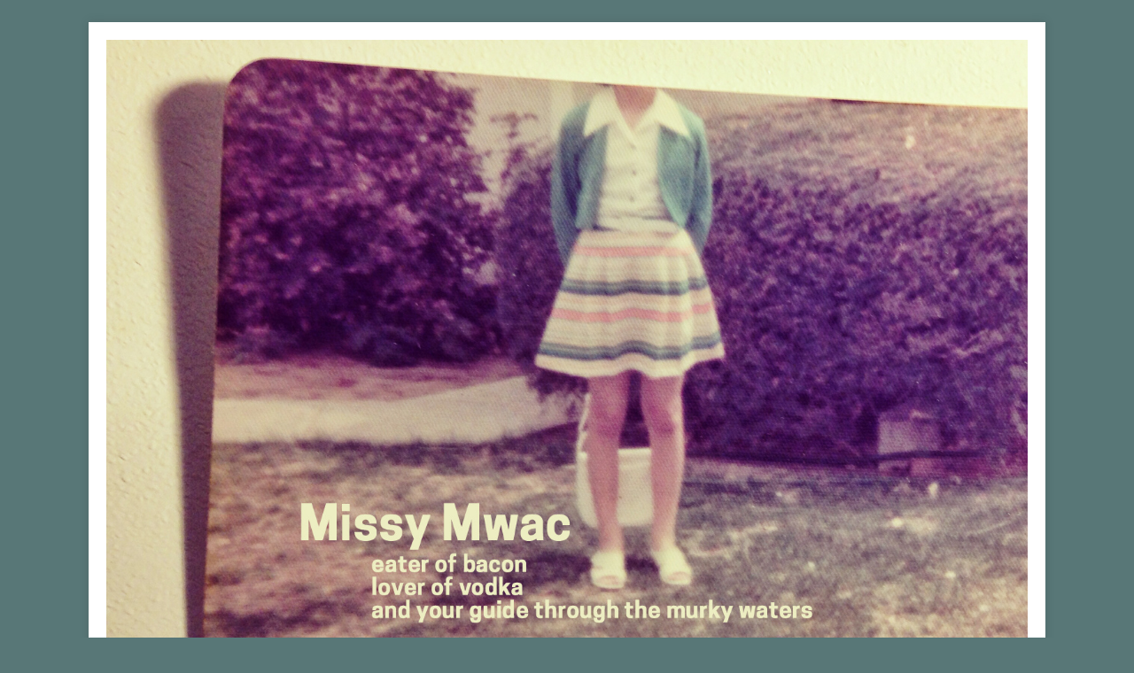

--- FILE ---
content_type: text/html; charset=UTF-8
request_url: https://missymwac.com/tag/life-lessons/
body_size: 9941
content:
<!DOCTYPE html>
<html class="no-js mh-one-sb" lang="en-US">
<head>
<meta charset="UTF-8">
<meta name="viewport" content="width=device-width, initial-scale=1.0">
<link rel="profile" href="http://gmpg.org/xfn/11" />
<link rel="pingback" href="https://missymwac.com/xmlrpc.php" />
<meta name='robots' content='index, follow, max-image-preview:large, max-snippet:-1, max-video-preview:-1' />

	<!-- This site is optimized with the Yoast SEO plugin v20.12 - https://yoast.com/wordpress/plugins/seo/ -->
	<title>life lessons Archives - Missy Mwac</title>
	<link rel="canonical" href="https://missymwac.com/tag/life-lessons/" />
	<meta property="og:locale" content="en_US" />
	<meta property="og:type" content="article" />
	<meta property="og:title" content="life lessons Archives - Missy Mwac" />
	<meta property="og:url" content="https://missymwac.com/tag/life-lessons/" />
	<meta property="og:site_name" content="Missy Mwac" />
	<meta name="twitter:card" content="summary_large_image" />
	<meta name="twitter:site" content="@MissyMWAC" />
	<script type="application/ld+json" class="yoast-schema-graph">{"@context":"https://schema.org","@graph":[{"@type":"CollectionPage","@id":"https://missymwac.com/tag/life-lessons/","url":"https://missymwac.com/tag/life-lessons/","name":"life lessons Archives - Missy Mwac","isPartOf":{"@id":"https://missymwac.com/#website"},"primaryImageOfPage":{"@id":"https://missymwac.com/tag/life-lessons/#primaryimage"},"image":{"@id":"https://missymwac.com/tag/life-lessons/#primaryimage"},"thumbnailUrl":"https://missymwac.com/wp-content/uploads/2019/02/IMG_0212.png","breadcrumb":{"@id":"https://missymwac.com/tag/life-lessons/#breadcrumb"},"inLanguage":"en-US"},{"@type":"ImageObject","inLanguage":"en-US","@id":"https://missymwac.com/tag/life-lessons/#primaryimage","url":"https://missymwac.com/wp-content/uploads/2019/02/IMG_0212.png","contentUrl":"https://missymwac.com/wp-content/uploads/2019/02/IMG_0212.png","width":2048,"height":2046,"caption":"Quote that reads: You will fail."},{"@type":"BreadcrumbList","@id":"https://missymwac.com/tag/life-lessons/#breadcrumb","itemListElement":[{"@type":"ListItem","position":1,"name":"Home","item":"https://missymwac.com/"},{"@type":"ListItem","position":2,"name":"life lessons"}]},{"@type":"WebSite","@id":"https://missymwac.com/#website","url":"https://missymwac.com/","name":"Missy Mwac","description":"Eater of bacon, Lover of vodka, and your Guide Through the Murky waters","potentialAction":[{"@type":"SearchAction","target":{"@type":"EntryPoint","urlTemplate":"https://missymwac.com/?s={search_term_string}"},"query-input":"required name=search_term_string"}],"inLanguage":"en-US"}]}</script>
	<!-- / Yoast SEO plugin. -->


<link rel='dns-prefetch' href='//maxcdn.bootstrapcdn.com' />
<link rel='dns-prefetch' href='//fonts.googleapis.com' />
<link rel="alternate" type="application/rss+xml" title="Missy Mwac &raquo; Feed" href="https://missymwac.com/feed/" />
<link rel="alternate" type="application/rss+xml" title="Missy Mwac &raquo; Comments Feed" href="https://missymwac.com/comments/feed/" />
<link rel="alternate" type="application/rss+xml" title="Missy Mwac &raquo; life lessons Tag Feed" href="https://missymwac.com/tag/life-lessons/feed/" />
<script type="text/javascript">
window._wpemojiSettings = {"baseUrl":"https:\/\/s.w.org\/images\/core\/emoji\/14.0.0\/72x72\/","ext":".png","svgUrl":"https:\/\/s.w.org\/images\/core\/emoji\/14.0.0\/svg\/","svgExt":".svg","source":{"concatemoji":"https:\/\/missymwac.com\/wp-includes\/js\/wp-emoji-release.min.js?ver=6.2.8"}};
/*! This file is auto-generated */
!function(e,a,t){var n,r,o,i=a.createElement("canvas"),p=i.getContext&&i.getContext("2d");function s(e,t){p.clearRect(0,0,i.width,i.height),p.fillText(e,0,0);e=i.toDataURL();return p.clearRect(0,0,i.width,i.height),p.fillText(t,0,0),e===i.toDataURL()}function c(e){var t=a.createElement("script");t.src=e,t.defer=t.type="text/javascript",a.getElementsByTagName("head")[0].appendChild(t)}for(o=Array("flag","emoji"),t.supports={everything:!0,everythingExceptFlag:!0},r=0;r<o.length;r++)t.supports[o[r]]=function(e){if(p&&p.fillText)switch(p.textBaseline="top",p.font="600 32px Arial",e){case"flag":return s("\ud83c\udff3\ufe0f\u200d\u26a7\ufe0f","\ud83c\udff3\ufe0f\u200b\u26a7\ufe0f")?!1:!s("\ud83c\uddfa\ud83c\uddf3","\ud83c\uddfa\u200b\ud83c\uddf3")&&!s("\ud83c\udff4\udb40\udc67\udb40\udc62\udb40\udc65\udb40\udc6e\udb40\udc67\udb40\udc7f","\ud83c\udff4\u200b\udb40\udc67\u200b\udb40\udc62\u200b\udb40\udc65\u200b\udb40\udc6e\u200b\udb40\udc67\u200b\udb40\udc7f");case"emoji":return!s("\ud83e\udef1\ud83c\udffb\u200d\ud83e\udef2\ud83c\udfff","\ud83e\udef1\ud83c\udffb\u200b\ud83e\udef2\ud83c\udfff")}return!1}(o[r]),t.supports.everything=t.supports.everything&&t.supports[o[r]],"flag"!==o[r]&&(t.supports.everythingExceptFlag=t.supports.everythingExceptFlag&&t.supports[o[r]]);t.supports.everythingExceptFlag=t.supports.everythingExceptFlag&&!t.supports.flag,t.DOMReady=!1,t.readyCallback=function(){t.DOMReady=!0},t.supports.everything||(n=function(){t.readyCallback()},a.addEventListener?(a.addEventListener("DOMContentLoaded",n,!1),e.addEventListener("load",n,!1)):(e.attachEvent("onload",n),a.attachEvent("onreadystatechange",function(){"complete"===a.readyState&&t.readyCallback()})),(e=t.source||{}).concatemoji?c(e.concatemoji):e.wpemoji&&e.twemoji&&(c(e.twemoji),c(e.wpemoji)))}(window,document,window._wpemojiSettings);
</script>
<style type="text/css">
img.wp-smiley,
img.emoji {
	display: inline !important;
	border: none !important;
	box-shadow: none !important;
	height: 1em !important;
	width: 1em !important;
	margin: 0 0.07em !important;
	vertical-align: -0.1em !important;
	background: none !important;
	padding: 0 !important;
}
</style>
	<link rel="alternate stylesheet" title="Dark" type="text/css" media="screen,projection" href="https://missymwac.com/wp-content/plugins/easy-media-gallery-pro/css/styles/mediabox/Dark.css" />
<link rel="alternate stylesheet" title="Light" type="text/css" media="screen,projection" href="https://missymwac.com/wp-content/plugins/easy-media-gallery-pro/css/styles/mediabox/Light.css" />
<link rel="alternate stylesheet" title="Transparent" type="text/css" media="screen,projection" href="https://missymwac.com/wp-content/plugins/easy-media-gallery-pro/css/styles/mediabox/Transparent.css" />
<link rel='stylesheet' id='sbi_styles-css' href='https://missymwac.com/wp-content/plugins/instagram-feed/css/sbi-styles.min.css?ver=6.1.6' type='text/css' media='all' />
<link rel='stylesheet' id='wp-block-library-css' href='https://missymwac.com/wp-includes/css/dist/block-library/style.min.css?ver=6.2.8' type='text/css' media='all' />
<link rel='stylesheet' id='classic-theme-styles-css' href='https://missymwac.com/wp-includes/css/classic-themes.min.css?ver=6.2.8' type='text/css' media='all' />
<style id='global-styles-inline-css' type='text/css'>
body{--wp--preset--color--black: #000000;--wp--preset--color--cyan-bluish-gray: #abb8c3;--wp--preset--color--white: #ffffff;--wp--preset--color--pale-pink: #f78da7;--wp--preset--color--vivid-red: #cf2e2e;--wp--preset--color--luminous-vivid-orange: #ff6900;--wp--preset--color--luminous-vivid-amber: #fcb900;--wp--preset--color--light-green-cyan: #7bdcb5;--wp--preset--color--vivid-green-cyan: #00d084;--wp--preset--color--pale-cyan-blue: #8ed1fc;--wp--preset--color--vivid-cyan-blue: #0693e3;--wp--preset--color--vivid-purple: #9b51e0;--wp--preset--gradient--vivid-cyan-blue-to-vivid-purple: linear-gradient(135deg,rgba(6,147,227,1) 0%,rgb(155,81,224) 100%);--wp--preset--gradient--light-green-cyan-to-vivid-green-cyan: linear-gradient(135deg,rgb(122,220,180) 0%,rgb(0,208,130) 100%);--wp--preset--gradient--luminous-vivid-amber-to-luminous-vivid-orange: linear-gradient(135deg,rgba(252,185,0,1) 0%,rgba(255,105,0,1) 100%);--wp--preset--gradient--luminous-vivid-orange-to-vivid-red: linear-gradient(135deg,rgba(255,105,0,1) 0%,rgb(207,46,46) 100%);--wp--preset--gradient--very-light-gray-to-cyan-bluish-gray: linear-gradient(135deg,rgb(238,238,238) 0%,rgb(169,184,195) 100%);--wp--preset--gradient--cool-to-warm-spectrum: linear-gradient(135deg,rgb(74,234,220) 0%,rgb(151,120,209) 20%,rgb(207,42,186) 40%,rgb(238,44,130) 60%,rgb(251,105,98) 80%,rgb(254,248,76) 100%);--wp--preset--gradient--blush-light-purple: linear-gradient(135deg,rgb(255,206,236) 0%,rgb(152,150,240) 100%);--wp--preset--gradient--blush-bordeaux: linear-gradient(135deg,rgb(254,205,165) 0%,rgb(254,45,45) 50%,rgb(107,0,62) 100%);--wp--preset--gradient--luminous-dusk: linear-gradient(135deg,rgb(255,203,112) 0%,rgb(199,81,192) 50%,rgb(65,88,208) 100%);--wp--preset--gradient--pale-ocean: linear-gradient(135deg,rgb(255,245,203) 0%,rgb(182,227,212) 50%,rgb(51,167,181) 100%);--wp--preset--gradient--electric-grass: linear-gradient(135deg,rgb(202,248,128) 0%,rgb(113,206,126) 100%);--wp--preset--gradient--midnight: linear-gradient(135deg,rgb(2,3,129) 0%,rgb(40,116,252) 100%);--wp--preset--duotone--dark-grayscale: url('#wp-duotone-dark-grayscale');--wp--preset--duotone--grayscale: url('#wp-duotone-grayscale');--wp--preset--duotone--purple-yellow: url('#wp-duotone-purple-yellow');--wp--preset--duotone--blue-red: url('#wp-duotone-blue-red');--wp--preset--duotone--midnight: url('#wp-duotone-midnight');--wp--preset--duotone--magenta-yellow: url('#wp-duotone-magenta-yellow');--wp--preset--duotone--purple-green: url('#wp-duotone-purple-green');--wp--preset--duotone--blue-orange: url('#wp-duotone-blue-orange');--wp--preset--font-size--small: 13px;--wp--preset--font-size--medium: 20px;--wp--preset--font-size--large: 36px;--wp--preset--font-size--x-large: 42px;--wp--preset--spacing--20: 0.44rem;--wp--preset--spacing--30: 0.67rem;--wp--preset--spacing--40: 1rem;--wp--preset--spacing--50: 1.5rem;--wp--preset--spacing--60: 2.25rem;--wp--preset--spacing--70: 3.38rem;--wp--preset--spacing--80: 5.06rem;--wp--preset--shadow--natural: 6px 6px 9px rgba(0, 0, 0, 0.2);--wp--preset--shadow--deep: 12px 12px 50px rgba(0, 0, 0, 0.4);--wp--preset--shadow--sharp: 6px 6px 0px rgba(0, 0, 0, 0.2);--wp--preset--shadow--outlined: 6px 6px 0px -3px rgba(255, 255, 255, 1), 6px 6px rgba(0, 0, 0, 1);--wp--preset--shadow--crisp: 6px 6px 0px rgba(0, 0, 0, 1);}:where(.is-layout-flex){gap: 0.5em;}body .is-layout-flow > .alignleft{float: left;margin-inline-start: 0;margin-inline-end: 2em;}body .is-layout-flow > .alignright{float: right;margin-inline-start: 2em;margin-inline-end: 0;}body .is-layout-flow > .aligncenter{margin-left: auto !important;margin-right: auto !important;}body .is-layout-constrained > .alignleft{float: left;margin-inline-start: 0;margin-inline-end: 2em;}body .is-layout-constrained > .alignright{float: right;margin-inline-start: 2em;margin-inline-end: 0;}body .is-layout-constrained > .aligncenter{margin-left: auto !important;margin-right: auto !important;}body .is-layout-constrained > :where(:not(.alignleft):not(.alignright):not(.alignfull)){max-width: var(--wp--style--global--content-size);margin-left: auto !important;margin-right: auto !important;}body .is-layout-constrained > .alignwide{max-width: var(--wp--style--global--wide-size);}body .is-layout-flex{display: flex;}body .is-layout-flex{flex-wrap: wrap;align-items: center;}body .is-layout-flex > *{margin: 0;}:where(.wp-block-columns.is-layout-flex){gap: 2em;}.has-black-color{color: var(--wp--preset--color--black) !important;}.has-cyan-bluish-gray-color{color: var(--wp--preset--color--cyan-bluish-gray) !important;}.has-white-color{color: var(--wp--preset--color--white) !important;}.has-pale-pink-color{color: var(--wp--preset--color--pale-pink) !important;}.has-vivid-red-color{color: var(--wp--preset--color--vivid-red) !important;}.has-luminous-vivid-orange-color{color: var(--wp--preset--color--luminous-vivid-orange) !important;}.has-luminous-vivid-amber-color{color: var(--wp--preset--color--luminous-vivid-amber) !important;}.has-light-green-cyan-color{color: var(--wp--preset--color--light-green-cyan) !important;}.has-vivid-green-cyan-color{color: var(--wp--preset--color--vivid-green-cyan) !important;}.has-pale-cyan-blue-color{color: var(--wp--preset--color--pale-cyan-blue) !important;}.has-vivid-cyan-blue-color{color: var(--wp--preset--color--vivid-cyan-blue) !important;}.has-vivid-purple-color{color: var(--wp--preset--color--vivid-purple) !important;}.has-black-background-color{background-color: var(--wp--preset--color--black) !important;}.has-cyan-bluish-gray-background-color{background-color: var(--wp--preset--color--cyan-bluish-gray) !important;}.has-white-background-color{background-color: var(--wp--preset--color--white) !important;}.has-pale-pink-background-color{background-color: var(--wp--preset--color--pale-pink) !important;}.has-vivid-red-background-color{background-color: var(--wp--preset--color--vivid-red) !important;}.has-luminous-vivid-orange-background-color{background-color: var(--wp--preset--color--luminous-vivid-orange) !important;}.has-luminous-vivid-amber-background-color{background-color: var(--wp--preset--color--luminous-vivid-amber) !important;}.has-light-green-cyan-background-color{background-color: var(--wp--preset--color--light-green-cyan) !important;}.has-vivid-green-cyan-background-color{background-color: var(--wp--preset--color--vivid-green-cyan) !important;}.has-pale-cyan-blue-background-color{background-color: var(--wp--preset--color--pale-cyan-blue) !important;}.has-vivid-cyan-blue-background-color{background-color: var(--wp--preset--color--vivid-cyan-blue) !important;}.has-vivid-purple-background-color{background-color: var(--wp--preset--color--vivid-purple) !important;}.has-black-border-color{border-color: var(--wp--preset--color--black) !important;}.has-cyan-bluish-gray-border-color{border-color: var(--wp--preset--color--cyan-bluish-gray) !important;}.has-white-border-color{border-color: var(--wp--preset--color--white) !important;}.has-pale-pink-border-color{border-color: var(--wp--preset--color--pale-pink) !important;}.has-vivid-red-border-color{border-color: var(--wp--preset--color--vivid-red) !important;}.has-luminous-vivid-orange-border-color{border-color: var(--wp--preset--color--luminous-vivid-orange) !important;}.has-luminous-vivid-amber-border-color{border-color: var(--wp--preset--color--luminous-vivid-amber) !important;}.has-light-green-cyan-border-color{border-color: var(--wp--preset--color--light-green-cyan) !important;}.has-vivid-green-cyan-border-color{border-color: var(--wp--preset--color--vivid-green-cyan) !important;}.has-pale-cyan-blue-border-color{border-color: var(--wp--preset--color--pale-cyan-blue) !important;}.has-vivid-cyan-blue-border-color{border-color: var(--wp--preset--color--vivid-cyan-blue) !important;}.has-vivid-purple-border-color{border-color: var(--wp--preset--color--vivid-purple) !important;}.has-vivid-cyan-blue-to-vivid-purple-gradient-background{background: var(--wp--preset--gradient--vivid-cyan-blue-to-vivid-purple) !important;}.has-light-green-cyan-to-vivid-green-cyan-gradient-background{background: var(--wp--preset--gradient--light-green-cyan-to-vivid-green-cyan) !important;}.has-luminous-vivid-amber-to-luminous-vivid-orange-gradient-background{background: var(--wp--preset--gradient--luminous-vivid-amber-to-luminous-vivid-orange) !important;}.has-luminous-vivid-orange-to-vivid-red-gradient-background{background: var(--wp--preset--gradient--luminous-vivid-orange-to-vivid-red) !important;}.has-very-light-gray-to-cyan-bluish-gray-gradient-background{background: var(--wp--preset--gradient--very-light-gray-to-cyan-bluish-gray) !important;}.has-cool-to-warm-spectrum-gradient-background{background: var(--wp--preset--gradient--cool-to-warm-spectrum) !important;}.has-blush-light-purple-gradient-background{background: var(--wp--preset--gradient--blush-light-purple) !important;}.has-blush-bordeaux-gradient-background{background: var(--wp--preset--gradient--blush-bordeaux) !important;}.has-luminous-dusk-gradient-background{background: var(--wp--preset--gradient--luminous-dusk) !important;}.has-pale-ocean-gradient-background{background: var(--wp--preset--gradient--pale-ocean) !important;}.has-electric-grass-gradient-background{background: var(--wp--preset--gradient--electric-grass) !important;}.has-midnight-gradient-background{background: var(--wp--preset--gradient--midnight) !important;}.has-small-font-size{font-size: var(--wp--preset--font-size--small) !important;}.has-medium-font-size{font-size: var(--wp--preset--font-size--medium) !important;}.has-large-font-size{font-size: var(--wp--preset--font-size--large) !important;}.has-x-large-font-size{font-size: var(--wp--preset--font-size--x-large) !important;}
.wp-block-navigation a:where(:not(.wp-element-button)){color: inherit;}
:where(.wp-block-columns.is-layout-flex){gap: 2em;}
.wp-block-pullquote{font-size: 1.5em;line-height: 1.6;}
</style>
<link rel='stylesheet' id='ctf_styles-css' href='https://missymwac.com/wp-content/plugins/custom-twitter-feeds/css/ctf-styles.min.css?ver=2.1.2' type='text/css' media='all' />
<link rel='stylesheet' id='cff-css' href='https://missymwac.com/wp-content/plugins/custom-facebook-feed/assets/css/cff-style.min.css?ver=4.3.4' type='text/css' media='all' />
<link rel='stylesheet' id='sb-font-awesome-css' href='https://maxcdn.bootstrapcdn.com/font-awesome/4.7.0/css/font-awesome.min.css?ver=6.2.8' type='text/css' media='all' />
<link rel='stylesheet' id='mh-magazine-css' href='https://missymwac.com/wp-content/themes/mh-magazine/style.css?ver=3.2.1' type='text/css' media='all' />
<link rel='stylesheet' id='mh-font-awesome-css' href='https://missymwac.com/wp-content/themes/mh-magazine/includes/font-awesome.min.css' type='text/css' media='all' />
<link rel='stylesheet' id='mh-google-fonts-css' href='https://fonts.googleapis.com/css?family=Open+Sans:300,400,400italic,600,700' type='text/css' media='all' />
<link rel='stylesheet' id='easymedia_styles-css' href='https://missymwac.com/wp-content/plugins/easy-media-gallery-pro/css/frontend.css?ver=6.2.8' type='text/css' media='all' />
<link rel='stylesheet' id='easymedia_paganimate-css' href='https://missymwac.com/wp-content/plugins/easy-media-gallery-pro/includes/css/animate.css?ver=6.2.8' type='text/css' media='all' />
<link rel='stylesheet' id='easymedia_filter_style-css' href='https://missymwac.com/wp-content/plugins/easy-media-gallery-pro/css/styles/filter/default-filter.css?ver=6.2.8' type='text/css' media='all' />
<link rel='stylesheet' id='easymedia_mediaelementplayer_skin-css' href='https://missymwac.com/wp-content/plugins/easy-media-gallery-pro/includes/addons/mediaelement/mediaelementplayer-skin-yellow.css?ver=6.2.8' type='text/css' media='all' />
<script type='text/javascript' src='https://missymwac.com/wp-includes/js/jquery/jquery.min.js?ver=3.6.4' id='jquery-core-js'></script>
<script type='text/javascript' src='https://missymwac.com/wp-includes/js/jquery/jquery-migrate.min.js?ver=3.4.0' id='jquery-migrate-js'></script>
<script type='text/javascript' id='easymedia-frontend-js-extra'>
/* <![CDATA[ */
var EasyFront = {"nblaswf":"https:\/\/missymwac.com\/wp-content\/plugins\/easy-media-gallery-pro\/includes\/swf\/NonverBlaster.swf","audiovol":"100","audioautoplay":"true","audioloop":"true","vidautopa":"&autoplay=1","vidautopb":"?autoplay=1","vidautopc":"1","vidautopd":"true","drclick":"true","swcntr":"true","pageffect":"flipInX","ajaxconid":"#content","defstyle":"Light","isslide":"1","probrintv":"5","mediaswf":"https:\/\/missymwac.com\/wp-content\/plugins\/easy-media-gallery-pro\/includes\/addons\/mediaelement\/flashmediaelement.swf","ajaxpth":"https:\/\/missymwac.com\/wp-admin\/admin-ajax.php","ajaxnonce":"e40e4ca149","ovrlayop":"0.8","closepos":"0","lightboxstyle":"emglb","sospos":"0"};
/* ]]> */
</script>
<script type='text/javascript' src='https://missymwac.com/wp-content/plugins/easy-media-gallery-pro/includes/js/func/frontend.js?ver=1.6.0.7' id='easymedia-frontend-js'></script>
<script type='text/javascript' src='https://missymwac.com/wp-content/plugins/easy-media-gallery-pro/includes/js/imageloader/imagesloaded.pkgd.js?ver=6.2.8' id='easymedia-imageloader-js'></script>
<script type='text/javascript' src='https://missymwac.com/wp-content/themes/mh-magazine/js/scripts.js?ver=6.2.8' id='mh-scripts-js'></script>
<link rel="https://api.w.org/" href="https://missymwac.com/wp-json/" /><link rel="alternate" type="application/json" href="https://missymwac.com/wp-json/wp/v2/tags/254" /><link rel="EditURI" type="application/rsd+xml" title="RSD" href="https://missymwac.com/xmlrpc.php?rsd" />
<link rel="wlwmanifest" type="application/wlwmanifest+xml" href="https://missymwac.com/wp-includes/wlwmanifest.xml" />
<meta name="generator" content="WordPress 6.2.8" />
<meta name="generator" content="Seriously Simple Podcasting 2.22.0" />

<!-- Easy Media Gallery PRO START (version 1.6.0.7)-->

<style>
.view {margin-bottom:12px; margin-right:6px; margin-left:6px;}.da-thumbs article.da-animate p, p.da-animatenh, .emgtitle, .bx-caption span {color:#C7C7C7 !important;}span.link_post, span.zoom, span.zooma {background-color:#474747;}.da-thumbs article.da-animate {cursor: pointer;}#slider1_container, #slider2_container, .view,.view img,.da-thumbs,.da-thumbs article.da-animate {border-radius:3px;}.emgfotorama, .view, #slider1_container, #slider2_container {border: 5px solid rgba(229,231,232,1);}.emgfotorama, .bx-viewport, #slider1_container, #slider2_container, .view {-webkit-box-shadow: 1px 1px 3px #4A4A4A; -moz-box-shadow: 1px 1px 3px #4A4A4A; box-shadow: 1px 1px 3px #4A4A4A;}#mbOverlay, .emg_overlay, .fbx-modal, #cboxOverlay, #lightboxOverlay, .fancybox-overlay, .fancybox-overlay-fixed, #fancybox-overlay, .pp_overlay, #TB_overlay {background: url(https://missymwac.com/wp-content/plugins/easy-media-gallery-pro/css/images/patterns/pattern-01.png) !important; background-repeat: repeat;}#mbOverlay, .emg_overlay, .fbx-modal, #cboxOverlay, #lightboxOverlay, .fancybox-overlay, .fancybox-overlay-fixed, #fancybox-overlay, .pp_overlay, #TB_overlay {background-color:#F7F0D7 !important;}.fullwidth #expand {background:#2187e7 !important; box-shadow:0px 0px 6px 1px rgba(33,135,231,0.2);-moz-animation:fullexpand 5s ease-out;-webkit-animation:fullexpand 5s ease-out;}.bx-caption, .emgtitle, p.emgfittext { background: rgba(0,0,0,0.5) !important;}.lb-closeContainer{bottom: 10px;}#emgoptions .portfolio-tabs a:hover, #emgoptions a.selected {color: rgb(0,0,0) !important;}#emgoptions a.selected {border-top: 3px solid rgb(0,0,0) !important;}#filters { list-style-type: none !important;}.emgmask, .emgview, .da-thumbs article{position: absolute; background: rgba(0,0,0,0.4); background-repeat:repeat; width: 100%; height: 100%;}#mbPrevLink {background: url("https://missymwac.com/wp-content/plugins/easy-media-gallery-pro/css/images/prev.png") no-repeat scroll 0% 0% transparent !important;width: 40px !important;height: 80px !important;position: absolute !important;left: 15px !important;z-index:100000;opacity: 0.7;outline: none !important;margin-top:-100px !important;}#mbNextLink {background: url("https://missymwac.com/wp-content/plugins/easy-media-gallery-pro/css/images/next.png") no-repeat scroll 0% 0% transparent !important;width: 40px !important;height: 80px !important;position: absolute !important;right: 15px !important;z-index:100000;opacity: 0.7;outline: none !important;margin-top:-100px !important;}span.zoom{background-image:url(https://missymwac.com/wp-content/plugins/easy-media-gallery-pro/css/images/magnify/Icon-0.png); background-repeat:no-repeat; background-position:center;}span.emg-badges{background:url(https://missymwac.com/wp-content/plugins/easy-media-gallery-pro/css/images/badges/Blue.png); background-repeat:no-repeat; background-position:center;}span.emg-badges{right:1px; top:1px;}</style>   

 <!--[if lt IE 9]>
<script src="https://missymwac.com/wp-content/plugins/easy-media-gallery-pro/includes/js/func/html5.js" type="text/javascript"></script>
<![endif]-->   

 <!--[if lt IE 9]>
<script src="https://missymwac.com/wp-content/plugins/easy-media-gallery-pro/includes/js/func/html5shiv.js" type="text/javascript"></script>
<![endif]-->  


<!-- Easy Media Gallery PRO END  -->  
    
	
<link rel="alternate" type="application/rss+xml" title="Podcast RSS feed" href="https://missymwac.com/feed/podcast" />

<style type="text/css">.wp-caption p.wp-caption-text {
    font-size: 14px;
}</style>
<style type="text/css">
.mh-header-nav li:hover, .mh-header-nav ul li:hover > ul, .mh-main-nav-wrap, .mh-main-nav, .mh-main-nav ul li:hover > ul, .mh-extra-nav li:hover, .mh-extra-nav ul li:hover > ul, .mh-footer-nav li:hover, .mh-footer-nav ul li:hover > ul, .mh-social-nav li a:hover, .entry-tags li, .mh-slider-caption, .mh-widget-col-1 .mh-slider-caption, .mh-widget-col-1 .mh-posts-lineup-caption, .mh-carousel-layout1, .mh-spotlight-widget, .mh-social-widget li a, .mh-author-bio-widget, .mh-footer-widget .mh-tab-comment-excerpt, .mh-nip-item:hover .mh-nip-overlay, .mh-widget .tagcloud a, .mh-footer-widget .tagcloud a, .mh-footer, .mh-copyright-wrap, input[type=submit]:hover, #respond #cancel-comment-reply-link:hover, #infinite-handle span:hover { background: #4c0063; }
.mh-extra-nav-bg { background: rgba(76, 0, 99, 0.2); }
.mh-slider-caption, .mh-posts-stacked-title, .mh-posts-lineup-caption { background: #4c0063; background: rgba(76, 0, 99, 0.8); }
@media screen and (max-width: 900px) { #mh-mobile .mh-slider-caption, #mh-mobile .mh-posts-lineup-caption { background: rgba(76, 0, 99, 1); } }
.slicknav_menu, .slicknav_nav ul, #mh-mobile .mh-footer-widget .mh-posts-stacked-overlay { border-color: #4c0063; }
.mh-copyright, .mh-copyright a { color: #fff; }
.mh-widget-layout4 .mh-widget-title { background: #587777; background: rgba(88, 119, 119, 0.6); }
.mh-preheader, .mh-wide-layout .mh-subheader, .mh-ticker-title, .mh-main-nav li:hover, .mh-footer-nav, .slicknav_menu, .slicknav_btn, .slicknav_nav .slicknav_item:hover, .slicknav_nav a:hover, .mh-back-to-top, .mh-subheading, .entry-tags .fa, .entry-tags li:hover, .mh-widget-layout2 .mh-widget-title, .mh-widget-layout4 .mh-widget-title-inner, .mh-widget-layout4 .mh-footer-widget-title, #mh-mobile .flex-control-paging li a.flex-active, .mh-image-caption, .mh-carousel-layout1 .mh-carousel-caption, .mh-tab-button.active, .mh-tab-button.active:hover, .mh-footer-widget .mh-tab-button.active, .mh-social-widget li:hover a, .mh-footer-widget .mh-social-widget li a, .mh-footer-widget .mh-author-bio-widget, .tagcloud a:hover, .mh-widget .tagcloud a:hover, .mh-footer-widget .tagcloud a:hover, .mh-posts-stacked-meta, .page-numbers:hover, .mh-loop-pagination .current, .mh-comments-pagination .current, .pagelink, a:hover .pagelink, input[type=submit], #respond #cancel-comment-reply-link, #infinite-handle span { background: #587777; }
blockquote, .mh-category-desc, .mh-widget-layout1 .mh-widget-title, .mh-widget-layout3 .mh-widget-title, #mh-mobile .mh-slider-caption, .mh-carousel-layout1, .mh-spotlight-widget, .mh-author-bio-widget, .mh-author-bio-title, .mh-author-bio-image-frame, .mh-video-widget, .mh-tab-buttons, .bypostauthor .mh-comment-meta, textarea:hover, input[type=text]:hover, input[type=email]:hover, input[type=tel]:hover, input[type=url]:hover { border-color: #587777; }
.mh-dropcap, .mh-carousel-layout1 .flex-direction-nav a, .mh-carousel-layout2 .mh-carousel-caption, .mh-posts-digest-small-category, .mh-posts-lineup-more { color: #587777; }
.entry-content a, .mh-comment-content a { color: #7b446b; }
</style>
<!--[if lt IE 9]>
<script src="https://missymwac.com/wp-content/themes/mh-magazine/js/css3-mediaqueries.js"></script>
<![endif]-->
<style type="text/css" id="custom-background-css">
body.custom-background { background-color: #587777; }
</style>
	<link rel="icon" href="https://missymwac.com/wp-content/uploads/2016/03/cropped-Missy-bio-photo-32x32.jpg" sizes="32x32" />
<link rel="icon" href="https://missymwac.com/wp-content/uploads/2016/03/cropped-Missy-bio-photo-192x192.jpg" sizes="192x192" />
<link rel="apple-touch-icon" href="https://missymwac.com/wp-content/uploads/2016/03/cropped-Missy-bio-photo-180x180.jpg" />
<meta name="msapplication-TileImage" content="https://missymwac.com/wp-content/uploads/2016/03/cropped-Missy-bio-photo-270x270.jpg" />
</head>
<body id="mh-mobile" class="archive tag tag-life-lessons tag-254 custom-background mh-boxed-layout mh-right-sb mh-loop-layout1 mh-widget-layout1">
<div class="mh-container mh-container-outer">
<div class="mh-header-mobile-nav clearfix"></div>
	<div class="mh-preheader">
    	<div class="mh-container mh-container-inner mh-row clearfix">
							<div class="mh-header-bar-content mh-header-bar-top-left mh-col-2-3 clearfix">
									</div>
										<div class="mh-header-bar-content mh-header-bar-top-right mh-col-1-3 clearfix">
									</div>
					</div>
	</div>
<header class="mh-header">
	<div class="mh-container mh-container-inner mh-row clearfix">
		<div class="mh-col-1-1 mh-custom-header">
<a href="https://missymwac.com/" title="Missy Mwac" rel="home">
<div class="mh-site-logo" role="banner">
<img class="mh-header-image" src="https://missymwac.com/wp-content/uploads/2016/03/cropped-website-bio-photo.jpg" height="985" width="1440" alt="Missy Mwac" />
</div>
</a>
</div>
	</div>
	<div class="mh-main-nav-wrap">
		<nav class="mh-main-nav mh-container mh-container-inner clearfix">
			<div class="menu-top-nav-container"><ul id="menu-top-nav" class="menu"><li id="menu-item-251" class="menu-item menu-item-type-post_type menu-item-object-page menu-item-has-children menu-item-251"><a href="https://missymwac.com/hi-im-missy/">Hi. I&#8217;m Missy.</a>
<ul class="sub-menu">
	<li id="menu-item-302" class="menu-item menu-item-type-post_type menu-item-object-page menu-item-302"><a href="https://missymwac.com/hi-im-missy/">I&#8217;m Married to my Best Friend, yada yada yada.</a></li>
	<li id="menu-item-294" class="menu-item menu-item-type-post_type menu-item-object-page menu-item-294"><a href="https://missymwac.com/hi-im-missy/lets-talk/">Let&#8217;s Talk</a></li>
</ul>
</li>
<li id="menu-item-55" class="menu-item menu-item-type-taxonomy menu-item-object-category menu-item-55"><a href="https://missymwac.com/category/httptest-missymwac-comphotography-2/">Photography</a></li>
<li id="menu-item-218" class="menu-item menu-item-type-taxonomy menu-item-object-category menu-item-has-children menu-item-218"><a href="https://missymwac.com/category/glitterbombs-of-truth/">Glitterbombs of Truth</a>
<ul class="sub-menu">
	<li id="menu-item-235" class="menu-item menu-item-type-post_type menu-item-object-page menu-item-235"><a href="https://missymwac.com/glitterbombs-of-truth-2/">Photography</a></li>
	<li id="menu-item-230" class="menu-item menu-item-type-post_type menu-item-object-page menu-item-230"><a href="https://missymwac.com/glitterbombs-of-truth-life-2/">Life</a></li>
</ul>
</li>
<li id="menu-item-168" class="menu-item menu-item-type-taxonomy menu-item-object-category menu-item-168"><a href="https://missymwac.com/category/another-reason-i-drink-vodka/">Another Reason I Drink Vodka</a></li>
<li id="menu-item-54" class="menu-item menu-item-type-taxonomy menu-item-object-category menu-item-54"><a href="https://missymwac.com/category/random-thoughts/">Random Thoughts</a></li>
<li id="menu-item-299" class="menu-item menu-item-type-custom menu-item-object-custom menu-item-299"><a href="http://www.missymwac.com">Home</a></li>
</ul></div>		</nav>
	</div>
	</header>
	<div class="mh-subheader">
		<div class="mh-container mh-container-inner mh-row clearfix">
										<div class="mh-header-bar-content mh-header-bar-bottom-right mh-col-1-3 clearfix">
											<aside class="mh-header-search mh-header-search-bottom">
							<form role="search" method="get" class="search-form" action="https://missymwac.com/">
				<label>
					<span class="screen-reader-text">Search for:</span>
					<input type="search" class="search-field" placeholder="Search &hellip;" value="" name="s" />
				</label>
				<input type="submit" class="search-submit" value="Search" />
			</form>						</aside>
									</div>
					</div>
	</div>
<div class="mh-wrapper clearfix">
	<div class="mh-main clearfix">
		<div id="main-content" class="mh-loop mh-content"><nav class="mh-breadcrumb"><span itemscope itemtype="http://data-vocabulary.org/Breadcrumb"><a href="https://missymwac.com" itemprop="url"><span itemprop="title">Home</span></a></span><span class="mh-breadcrumb-delimiter"><i class="fa fa-angle-right"></i></span>life lessons</nav>
<header class="page-header">
<h1 class="page-title">life lessons</h1>
</header>
<article class="mh-loop-item clearfix post-1512 post type-post status-publish format-standard has-post-thumbnail hentry category-random-thoughts category-uncategorized tag-advice tag-failure tag-jamoca-almond-fudge tag-life-lessons tag-mint-chocolate-chip tag-motivation tag-perspective tag-success">
	<div class="mh-loop-thumb">
		<a href="https://missymwac.com/you-will-fail/"><img width="326" height="245" src="https://missymwac.com/wp-content/uploads/2019/02/IMG_0212-326x245.png" class="attachment-mh-magazine-medium size-mh-magazine-medium wp-post-image" alt="Quote that reads: You will fail." decoding="async" srcset="https://missymwac.com/wp-content/uploads/2019/02/IMG_0212-326x245.png 326w, https://missymwac.com/wp-content/uploads/2019/02/IMG_0212-678x509.png 678w, https://missymwac.com/wp-content/uploads/2019/02/IMG_0212-80x60.png 80w" sizes="(max-width: 326px) 100vw, 326px" />		</a>
	</div>
	<div class="mh-loop-content clearfix">
		<header class="mh-loop-header">
			<h3 class="entry-title mh-loop-title">
				<a href="https://missymwac.com/you-will-fail/" rel="bookmark">
					You Will Fail				</a>
			</h3>
			<div class="mh-meta mh-loop-meta">
				<span class="mh-meta-date updated"><i class="fa fa-clock-o"></i>February 19, 2019</span>
<span class="mh-meta-comments"><i class="fa fa-comment-o"></i><a class="mh-comment-count-link" href="https://missymwac.com/you-will-fail/#mh-comments">2</a></span>
			</div>
		</header>
		<div class="mh-loop-excerpt">
			<div class="mh-excerpt"><p>In a world where everyone gets a trophy just for participating, I feel the need to point something out. You probably already know this, but l&#8217;m gonna say it anyway: You will fail. You will <a class="mh-excerpt-more" href="https://missymwac.com/you-will-fail/" title="You Will Fail">[&#8230;]</a></p>
</div>		</div>
	</div>
</article><article class="mh-loop-item clearfix post-924 post type-post status-publish format-standard has-post-thumbnail hentry category-random-thoughts tag-business tag-life tag-life-lessons tag-professionalism">
	<div class="mh-loop-thumb">
		<a href="https://missymwac.com/it-happens/"><img width="326" height="245" src="https://missymwac.com/wp-content/uploads/2016/06/Its-okay...its-just-PRETEND-murder-1-326x245.jpg" class="attachment-mh-magazine-medium size-mh-magazine-medium wp-post-image" alt="" decoding="async" loading="lazy" srcset="https://missymwac.com/wp-content/uploads/2016/06/Its-okay...its-just-PRETEND-murder-1-326x245.jpg 326w, https://missymwac.com/wp-content/uploads/2016/06/Its-okay...its-just-PRETEND-murder-1-678x509.jpg 678w, https://missymwac.com/wp-content/uploads/2016/06/Its-okay...its-just-PRETEND-murder-1-80x60.jpg 80w" sizes="(max-width: 326px) 100vw, 326px" />		</a>
	</div>
	<div class="mh-loop-content clearfix">
		<header class="mh-loop-header">
			<h3 class="entry-title mh-loop-title">
				<a href="https://missymwac.com/it-happens/" rel="bookmark">
					It happens&#8230;				</a>
			</h3>
			<div class="mh-meta mh-loop-meta">
				<span class="mh-meta-date updated"><i class="fa fa-clock-o"></i>June 28, 2016</span>
<span class="mh-meta-comments"><i class="fa fa-comment-o"></i><a class="mh-comment-count-link" href="https://missymwac.com/it-happens/#mh-comments">0</a></span>
			</div>
		</header>
		<div class="mh-loop-excerpt">
			<div class="mh-excerpt"><p>Stuff happens. You don&#8217;t live a life without stuff happening. We all understand this. You turned left when you should have turned right; you made a bonehead decision; what you didn’t think would be a <a class="mh-excerpt-more" href="https://missymwac.com/it-happens/" title="It happens&#8230;">[&#8230;]</a></p>
</div>		</div>
	</div>
</article>		</div>
			<aside class="mh-widget-col-1 mh-sidebar">
		
		<div id="recent-posts-2" class="mh-widget widget_recent_entries">
		<h4 class="mh-widget-title"><span class="mh-widget-title-inner">Recent Posts</span></h4>
		<ul>
											<li>
					<a href="https://missymwac.com/something-new-is-coming/">Something NEW is Coming</a>
									</li>
											<li>
					<a href="https://missymwac.com/the-emergency-aisle/">The Emergency Aisle</a>
									</li>
											<li>
					<a href="https://missymwac.com/feeling-the-bern-meme/">Feeling the Bern Meme</a>
									</li>
											<li>
					<a href="https://missymwac.com/a-heartfelt-christmas-card-for-2020/">A Heartfelt Christmas Card for 2020</a>
									</li>
											<li>
					<a href="https://missymwac.com/remember-2/">Remember</a>
									</li>
					</ul>

		</div><div id="archives-2" class="mh-widget widget_archive"><h4 class="mh-widget-title"><span class="mh-widget-title-inner">Older Stuff I&#8217;ve Written That You Probably Should Read</span></h4>		<label class="screen-reader-text" for="archives-dropdown-2">Older Stuff I&#8217;ve Written That You Probably Should Read</label>
		<select id="archives-dropdown-2" name="archive-dropdown">
			
			<option value="">Select Month</option>
				<option value='https://missymwac.com/2023/03/'> March 2023 </option>
	<option value='https://missymwac.com/2021/06/'> June 2021 </option>
	<option value='https://missymwac.com/2021/01/'> January 2021 </option>
	<option value='https://missymwac.com/2020/12/'> December 2020 </option>
	<option value='https://missymwac.com/2020/09/'> September 2020 </option>
	<option value='https://missymwac.com/2020/08/'> August 2020 </option>
	<option value='https://missymwac.com/2020/07/'> July 2020 </option>
	<option value='https://missymwac.com/2020/04/'> April 2020 </option>
	<option value='https://missymwac.com/2020/03/'> March 2020 </option>
	<option value='https://missymwac.com/2020/02/'> February 2020 </option>
	<option value='https://missymwac.com/2020/01/'> January 2020 </option>
	<option value='https://missymwac.com/2019/12/'> December 2019 </option>
	<option value='https://missymwac.com/2019/11/'> November 2019 </option>
	<option value='https://missymwac.com/2019/10/'> October 2019 </option>
	<option value='https://missymwac.com/2019/09/'> September 2019 </option>
	<option value='https://missymwac.com/2019/08/'> August 2019 </option>
	<option value='https://missymwac.com/2019/07/'> July 2019 </option>
	<option value='https://missymwac.com/2019/06/'> June 2019 </option>
	<option value='https://missymwac.com/2019/05/'> May 2019 </option>
	<option value='https://missymwac.com/2019/04/'> April 2019 </option>
	<option value='https://missymwac.com/2019/03/'> March 2019 </option>
	<option value='https://missymwac.com/2019/02/'> February 2019 </option>
	<option value='https://missymwac.com/2019/01/'> January 2019 </option>
	<option value='https://missymwac.com/2018/12/'> December 2018 </option>
	<option value='https://missymwac.com/2018/11/'> November 2018 </option>
	<option value='https://missymwac.com/2018/10/'> October 2018 </option>
	<option value='https://missymwac.com/2018/08/'> August 2018 </option>
	<option value='https://missymwac.com/2018/07/'> July 2018 </option>
	<option value='https://missymwac.com/2018/06/'> June 2018 </option>
	<option value='https://missymwac.com/2018/05/'> May 2018 </option>
	<option value='https://missymwac.com/2018/04/'> April 2018 </option>
	<option value='https://missymwac.com/2018/03/'> March 2018 </option>
	<option value='https://missymwac.com/2018/02/'> February 2018 </option>
	<option value='https://missymwac.com/2018/01/'> January 2018 </option>
	<option value='https://missymwac.com/2017/12/'> December 2017 </option>
	<option value='https://missymwac.com/2017/11/'> November 2017 </option>
	<option value='https://missymwac.com/2017/10/'> October 2017 </option>
	<option value='https://missymwac.com/2017/09/'> September 2017 </option>
	<option value='https://missymwac.com/2017/08/'> August 2017 </option>
	<option value='https://missymwac.com/2017/07/'> July 2017 </option>
	<option value='https://missymwac.com/2017/06/'> June 2017 </option>
	<option value='https://missymwac.com/2017/05/'> May 2017 </option>
	<option value='https://missymwac.com/2017/04/'> April 2017 </option>
	<option value='https://missymwac.com/2017/03/'> March 2017 </option>
	<option value='https://missymwac.com/2017/02/'> February 2017 </option>
	<option value='https://missymwac.com/2017/01/'> January 2017 </option>
	<option value='https://missymwac.com/2016/12/'> December 2016 </option>
	<option value='https://missymwac.com/2016/11/'> November 2016 </option>
	<option value='https://missymwac.com/2016/10/'> October 2016 </option>
	<option value='https://missymwac.com/2016/09/'> September 2016 </option>
	<option value='https://missymwac.com/2016/08/'> August 2016 </option>
	<option value='https://missymwac.com/2016/07/'> July 2016 </option>
	<option value='https://missymwac.com/2016/06/'> June 2016 </option>
	<option value='https://missymwac.com/2016/05/'> May 2016 </option>
	<option value='https://missymwac.com/2016/04/'> April 2016 </option>
	<option value='https://missymwac.com/2016/03/'> March 2016 </option>
	<option value='https://missymwac.com/2016/02/'> February 2016 </option>
	<option value='https://missymwac.com/2016/01/'> January 2016 </option>

		</select>

<script type="text/javascript">
/* <![CDATA[ */
(function() {
	var dropdown = document.getElementById( "archives-dropdown-2" );
	function onSelectChange() {
		if ( dropdown.options[ dropdown.selectedIndex ].value !== '' ) {
			document.location.href = this.options[ this.selectedIndex ].value;
		}
	}
	dropdown.onchange = onSelectChange;
})();
/* ]]> */
</script>
			</div>	</aside>	</div>
	</div>
<div class="mh-copyright-wrap">
	<div class="mh-container mh-container-inner clearfix">
		<p class="mh-copyright">©2023 Missy Mwac</p>
	</div>
</div>
<a href="#" class="mh-back-to-top"><i class="fa fa-chevron-up"></i></a>
</div><!-- .mh-container-outer -->
<!-- Custom Facebook Feed JS -->
<script type="text/javascript">var cffajaxurl = "https://missymwac.com/wp-admin/admin-ajax.php";
var cfflinkhashtags = "true";
</script>
<!-- Instagram Feed JS -->
<script type="text/javascript">
var sbiajaxurl = "https://missymwac.com/wp-admin/admin-ajax.php";
</script>
<script type='text/javascript' src='https://missymwac.com/wp-content/plugins/easy-media-gallery-pro/includes/js/mootools/mootools-core-1.4.5-min.js?ver=1.6.0.7' id='mootools-core-js'></script>
<script type='text/javascript' id='easymedia-core-js-extra'>
/* <![CDATA[ */
var EasyM = {"nblaswf":"https:\/\/missymwac.com\/wp-content\/plugins\/easy-media-gallery-pro\/includes\/swf\/NonverBlaster.swf","audiovol":"100","audioautoplay":"true","audioloop":"true","vidautopa":"&autoplay=1","vidautopb":"?autoplay=1","vidautopc":"1","vidautopd":"true","drclick":"true","swcntr":"true","pageffect":"flipInX","ajaxconid":"#content","defstyle":"Light","isslide":"1","probrintv":"5","mediaswf":"https:\/\/missymwac.com\/wp-content\/plugins\/easy-media-gallery-pro\/includes\/addons\/mediaelement\/flashmediaelement.swf","ajaxpth":"https:\/\/missymwac.com\/wp-admin\/admin-ajax.php","ajaxnonce":"e40e4ca149","ovrlayop":"0.8","closepos":"0","lightboxstyle":"emglb","sospos":"0"};
/* ]]> */
</script>
<script type='text/javascript' src='https://missymwac.com/wp-content/plugins/easy-media-gallery-pro/includes/js/mootools/easymedia.js?ver=1.6.0.7' id='easymedia-core-js'></script>
<script type='text/javascript' src='https://missymwac.com/wp-content/plugins/easy-media-gallery-pro/includes/addons/mediaelement/mediaelement-and-player.min.js?ver=1.6.0.7' id='easymedia-mediaelementjs-js'></script>
<script type='text/javascript' src='https://missymwac.com/wp-content/plugins/easy-media-gallery-pro/includes/js/jquery/jquery.isotope.min.js?ver=1.6.0.7' id='easymedia-isotope-js'></script>
<script type='text/javascript' src='https://missymwac.com/wp-content/plugins/easy-media-gallery-pro/includes/js/jquery/jPages.js?ver=1.6.0.7' id='easymedia-jpages-js'></script>
<script type='text/javascript' src='https://missymwac.com/wp-content/plugins/easy-media-gallery-pro/includes/js/jquery/jquery.lazy.min.js?ver=1.6.0.7' id='easymedia-lazy-js'></script>
<script type='text/javascript' src='https://missymwac.com/wp-content/plugins/custom-facebook-feed/assets/js/cff-scripts.min.js?ver=4.3.4' id='cffscripts-js'></script>
</body>
</html>

--- FILE ---
content_type: application/x-javascript
request_url: https://missymwac.com/wp-content/plugins/easy-media-gallery-pro/includes/js/mootools/easymedia.js?ver=1.6.0.7
body_size: 8064
content:
/*
mediaboxAdvanced v1.5.4 - The ultimate extension of Slimbox and Mediabox; an all-media script
updated 2011.2.19
	(c) 2007-2011 John Einselen - http://iaian7.com
based on Slimbox v1.64 - The ultimate lightweight Lightbox clone
	(c) 2007-2008 Christophe Beyls - http://www.digitalia.be

description: The ultimate extension of Slimbox and Mediabox; an all-media script

license: MIT-style

authors:
- John Einselen
- Christophe Beyls
- Contributions from many others

requires:
- core/1.3.2: [Core, Array, String, Number, Function, Object, Event, Browser, Class, Class.Extras, Slick.*, Element.*, FX.*, DOMReady, Swiff]
- Quickie/2.1: '*'

provides: [Easymedia.open, Easymedia.close, Easymedia.recenter, Easymedia.scanPage]

--------------------------------------------------------------------------------------+
Easy Media Gallery Pro v1.6.0.7 rev 1.3.997

CHANGELOG :

--- 1.3.997 ---
- HTML5 Video & Audio (mediaelementjs.com)
- FIXED Media Width rev 1
- FIXED Google Street View
- FIXED Gallery Nav
- FIXED Content Handle
- FIXED Video Height
- ADDED Disable or Enable right click
- FIXED Responsive Audio and Video (HTML5)
- ADDED Showecho video
- FIXED Facebook & Twitter Link (share button)
- FIXED Popup MarginTop
- ADDED Option to show/hide image counter
- FIXED iOS Padding & Top position
- FIXED getSize conflict
- FIXED IE 11 margin issue
- ADDED Autoslide with progressbar
- CHANGED send to emgsend
- ADDED CONVTOIMGSRC for download button
- CHANGE AJAX METHOD with WP AJAX
- FIXED Youtube HTML5 fullscreen
- FIXED Youtube & Vimeo on SSL sites
- FIXED IE11 Center issue
- FIXED YouKu video

http://ghozylab.com/
--------------------------------------------------------------------------------------+ */


var Easymedia,audplayer,siID,curSlide;curSlide=1,function(){function e(){T.setStyles({top:window.getScrollTop(),left:window.getScrollLeft()})}function t(){j=window.getWidth(),C=window.getHeight(),T.setStyles({width:j,height:C})}function i(i){Browser.firefox&&["object",window.ie?"select":"embed"].forEach(function(e){Array.forEach($$(e),function(e){i&&(e._easymedia=e.style.visibility),e.style.visibility=i?"hidden":e._easymedia})}),T.style.display=i?"":"none";var o=i?"emgaddEvent":"removeEvent";Browser.ie6&&window[o]("scroll",e),window[o]("resize",t),u.keyboard&&document[o]("keydown",l)}function l(e){if(u.keyboardAlpha)switch(e.code){case 27:case 88:case 67:w();break;case 37:case 80:o();break;case 39:case 78:a()}else switch(e.code){case 27:w();break;case 37:o();break;case 39:a()}return u.keyboardStop?!1:void 0}function o(){return clearInterval(siID),c(y)}function a(){return clearInterval(siID),c(b)}function s(){return jQuery("#mbStartStop").hasClass("emgslideStop")?(jQuery("#progress").removeClass("fullwidth"),curSlide=0,clearInterval(siID),jQuery("#mbStartStop").addClass("emgslideStart").removeClass("emgslideStop"),!1):jQuery("#mbStartStop").hasClass("emgslideStart")?(jQuery("#mbStartStop").addClass("emgslideStop").removeClass("emgslideStart"),curSlide=1,r(),!1):void 0}function r(){if("1"==u.disorenslide&&"img"==le&&f.length>1)if(1==curSlide){jQuery("#mbStartStop").addClass("emgslideStop");var e;""!=u.pbrintv&&(e=u.pbrintv+"000"),"img"==le&&f.length>1&&(clearInterval(siID),jQuery("#progress").removeClass("fullwidth"),jQuery("#progress").removeClass("fullwidth").delay(u.pbrintv).queue(function(e){jQuery("#progress").addClass("fullwidth"),e()})),"img"==le&&f.length>1&&(siID=setInterval(function(){a()},e))}else jQuery("#mbStartStop").addClass("emgslideStart").removeClass("emgslideStop");else jQuery("#mbStartStop").removeClass("emgslideStart"),jQuery("#mbStartStop").removeClass("emgslideStop")}function c(e){return e>=0&&(jQuery("#progress").removeClass("fullwidth"),_.set("html",""),g=e,y=(g||!u.loop?g:f.length)-1,b=g+1,b==f.length&&(b=u.loop?0:-1),h(),D.className="mbLoading",x&&"inline"==le&&!u.inlineClone&&x.adopt(_.getChildren()),f[e][2]||(f[e][2]=""),V=f[e][2].split(" "),G=V.length,G>1?(J=V[G-2].match("%")?window.getWidth()*(.01*V[G-2].replace("%","")):V[G-2],X=V[G-1].match("%")?window.getHeight()*(.01*V[G-1].replace("%","")):V[G-1]):(J="",X=""),q=f[e][0],Y=f[e][3],jQuery.ajax({url:u.ajaxpath,data:{action:"emg_get_data_slider_ajax",security:u.ajaxnnce,id:Y},dataType:"JSON",type:"POST",success:function(e){B=[e[0],e[1],e[2],e[3]],n()},error:function(e){alert(e)}})),!1}function n(){if(jQuery("#progress").removeClass("fullwidth"),clearInterval(siID),q.match(/quietube\.com/i)?(K=q.split("v.php/"),q=K[1]):q.match(/\/\/yfrog/i)&&(le=q.substring(q.length-1),le.match(/b|g|j|p|t/i)&&(le="image"),"s"==le&&(le="flash"),le.match(/f|z/i)&&(le="video"),q+=":iphone"),q.match(/\.gif|\.jpg|\.jpeg|\.png|twitpic\.com/i)||"image"==le)le="img",q=q.replace(/twitpic\.com/i,"twitpic.com/show/full"),x=new Image,x.onload=d,x.src=q;else if(q.match(/\.wmv/i))le="html5vid",J=J||"560",X=X||"315",x=_.set("html",'<div id="mbVidhtmlwmv"><video width="'+J+'" height="'+X+'" controls="controls" preload="none" id="mbvideohtml" poster="" ><source type="video/wmv" src="'+q+'" /><object width="'+J+'" height="'+X+'" type="application/x-shockwave-flash" data="'+u.playerpathhtml5+'"><param name="movie" value="'+u.playerpathhtml5+'" /><param name="flashvars" value="controls=true&file='+q+'" /><img src="" width="'+J+'" height="'+X+'" title="No video playback capabilities" /></object></video></div>'),d();else if(q.match(/\.flv/i))le="html5vid",J=J||"560",X=X||"315",x=_.set("html",'<div id="mbVidhtmlflv"><video width="'+J+'" height="'+X+'" controls="controls" preload="none" id="mbvideohtml" poster="" ><source type="video/flv" src="'+q+'" /><object width="'+J+'" height="'+X+'" type="application/x-shockwave-flash" data="'+u.playerpathhtml5+'"><param name="movie" value="'+u.playerpathhtml5+'" /><param name="flashvars" value="controls=true&file='+q+'" /><img src="" width="'+J+'" height="'+X+'" title="No video playback capabilities" /></object></video></div>'),d();else if(q.match(/\.mp4|\.webm|\.ogg/i)){var e,t,i,l;e=q.split("#emg#"),t="-"!=e[0]?'<source type="video/mp4" src="'+e[0].trim()+'" />':"",i="-"!=e[1]?'<source type="video/webm" src="'+e[1].trim()+'" />':"",l="-"!=e[2]?'<source type="video/ogg" src="'+e[2].trim()+'" />':"",z="-"!=e[3]?e[3].replace("emgcvr-",""):"",le="html5vid",J=J||"560",X=X||"315",x=_.set("html",'<div id="mbVidhtml"><video width="'+J+'" height="'+X+'" controls="controls" preload="none" id="mbvideohtml" poster="'+z+'" >'+t+i+l+'<object width="'+J+'" height="'+X+'" type="application/x-shockwave-flash" data="'+u.playerpathhtml5+'"><param name="movie" value="'+u.playerpathhtml5+'" /><param name="flashvars" value="controls=true&file='+e[0]+'" /><img src="'+z+'" width="'+J+'" height="'+X+'" title="No video playback capabilities" /></object></video></div>'),d()}else if(q.match(/\.mp3|\.m4a/i)||"html5aud"==le)le="html5aud",J=J||"600",X=X||"40",x=_.set("html",'<div id="mbAhtml"><audio width="600" id="mbaudiohtml" controls="control" preload="none" src="'+q+'" type="audio/mp3"></audio></div>'),d();else if(q.match(/\.swf/i)||"flash"==le)le="obj",J=J||u.defaultWidth,X=X||u.defaultHeight,x=new Swiff(q,{id:"mbFlash",width:J,height:X,params:{wmode:u.wmode,bgcolor:u.bgcolor,allowscriptaccess:u.scriptaccess,allowfullscreen:u.fullscreen}}),d();else if(q.match(/\.mov|\.m4v|\.m4a|\.aiff|\.avi|\.caf|\.dv|\.mid|\.m3u|\.mp3|\.mp2|\.mp4|\.qtz/i)||"qt"==le)le="qt",J=J||u.defaultWidth,X=parseInt(X,10)+16||u.defaultHeight,x=new Quickie(q,{id:"EasymediaQT",width:J,height:X,attributes:{controller:u.controller,autoplay:u.autoplay,volume:u.volume,loop:u.medialoop,bgcolor:u.bgcolor}}),d();else if(q.match(/\maps.\google\.com|\google\.com\/maps/i)){le="url",J=J||u.defaultWidth,X=X||u.defaultHeight;var o=/\&panoid=/g,a=q.match(o);"&panoid="!=a?q=q:(q=q.substring(0,q.length-13),q+="&source=embed&output=svembed"),oe="mediaId_"+(new Date).getTime(),x=new Element("iframe",{src:q,id:oe,width:J,height:X,frameborder:0}),d()}else if(q.match(/blip\.tv/i))le="obj",J=J||"640",X=X||"390",x=new Swiff(q,{src:q,width:J,height:X,params:{wmode:u.wmode,bgcolor:u.bgcolor,allowscriptaccess:u.scriptaccess,allowfullscreen:u.fullscreen}}),d();else if(q.match(/break\.com/i))le="obj",J=J||"464",X=X||"376",oe=q.match(/\d{6}/g),x=new Swiff("http://embed.break.com/"+oe,{width:J,height:X,params:{wmode:u.wmode,bgcolor:u.bgcolor,allowscriptaccess:u.scriptaccess,allowfullscreen:u.fullscreen}}),d();else if(q.match(/dailymotion\.com/i))dlmtnID=q.split(/[_]/)[0],K=dlmtnID.split("/"),u.html5?(le="url",J=J||"560",X=X||"315",oe=K[4],x=new Element("iframe",{src:"http://www.dailymotion.com/embed/video/"+oe+"?logo=0&autoPlay="+u.autoplayNum,id:oe,width:J,height:X,frameborder:0}),d()):(le="obj",J=J||"480",X=X||"381",x=new Swiff(q,{id:oe,width:J,height:X,params:{wmode:u.wmode,bgcolor:u.bgcolor,allowscriptaccess:u.scriptaccess,allowfullscreen:u.fullscreen}}),d());else if(q.match(/facebook\.com/i))u.html5?(K=q.split("video_id="),le="url",J=J||"1280",X=X||"720",oe="mediaId_"+(new Date).getTime(),x=new Element("iframe",{src:"https://www.facebook.com/video/embed?video_id="+K[1],id:oe,width:J,height:X,frameborder:0}),d()):(le="obj",J=J||"320",X=X||"240",K=q.split("v="),K=K[1].split("&"),oe=K[0],x=new Swiff("http://www.facebook.com/v/"+oe,{movie:"http://www.facebook.com/v/"+oe,classid:"clsid:D27CDB6E-AE6D-11cf-96B8-444553540000",width:J,height:X,params:{wmode:u.wmode,bgcolor:u.bgcolor,allowscriptaccess:u.scriptaccess,allowfullscreen:u.fullscreen}}),d());else if(q.match(/flickr\.com(?!.+\/show\/)/i))le="obj",J=J||"500",X=X||"375",K=q.split("/"),oe=K[5],x=new Swiff("http://www.flickr.com/apps/video/stewart.swf",{id:oe,classid:"clsid:D27CDB6E-AE6D-11cf-96B8-444553540000",width:J,height:X,params:{flashvars:"photo_id="+oe+"&amp;show_info_box="+u.flInfo,wmode:u.wmode,bgcolor:u.bgcolor,allowscriptaccess:u.scriptaccess,allowfullscreen:u.fullscreen}}),d();else if(q.match(/gametrailers\.com/i))le="obj",J=J||"480",X=X||"392",oe=q.match(/\d{5}/g),x=new Swiff("http://www.gametrailers.com/remote_wrap.php?mid="+oe,{id:oe,width:J,height:X,params:{wmode:u.wmode,bgcolor:u.bgcolor,allowscriptaccess:u.scriptaccess,allowfullscreen:u.fullscreen}}),d();else if(q.match(/google\.com\/videoplay/i))le="obj",J=J||"400",X=X||"326",K=q.split("="),oe=K[1],x=new Swiff("http://video.google.com/googleplayer.swf?docId="+oe+"&autoplay="+u.autoplayNum,{id:oe,width:J,height:X,params:{wmode:u.wmode,bgcolor:u.bgcolor,allowscriptaccess:u.scriptaccess,allowfullscreen:u.fullscreen}}),d();else if(q.match(/megavideo\.com/i))le="obj",J=J||"640",X=X||"360",K=q.split("="),oe=K[1],x=new Swiff("http://wwwstatic.megavideo.com/mv_player.swf?v="+oe,{id:oe,width:J,height:X,params:{wmode:u.wmode,bgcolor:u.bgcolor,allowscriptaccess:u.scriptaccess,allowfullscreen:u.fullscreen}}),d();else if(q.match(/metacafe\.com\/watch/i))le="obj",J=J||"400",X=X||"345",K=q.split("/"),oe=K[4],x=new Swiff("http://www.metacafe.com/fplayer/"+oe+"/.swf?playerVars=autoPlay="+u.autoplayYes,{id:oe,width:J,height:X,params:{wmode:u.wmode,bgcolor:u.bgcolor,allowscriptaccess:u.scriptaccess,allowfullscreen:u.fullscreen}}),d();else if(q.match(/vids\.myspace\.com/i))le="obj",J=J||"425",X=X||"360",x=new Swiff(q,{id:oe,width:J,height:X,params:{wmode:u.wmode,bgcolor:u.bgcolor,allowscriptaccess:u.scriptaccess,allowfullscreen:u.fullscreen}}),d();else if(q.match(/revver\.com/i))le="obj",J=J||"480",X=X||"392",K=q.split("/"),oe=K[4],x=new Swiff("http://flash.revver.com/player/1.0/player.swf?mediaId="+oe+"&affiliateId="+u.revverID+"&allowFullScreen="+u.revverFullscreen+"&autoStart="+u.autoplay+"&backColor=#"+u.revverBack+"&frontColor=#"+u.revverFront+"&gradColor=#"+u.revverGrad+"&shareUrl=revver",{id:oe,width:J,height:X,params:{wmode:u.wmode,bgcolor:u.bgcolor,allowscriptaccess:u.scriptaccess,allowfullscreen:u.fullscreen}}),d();else if(q.match(/rutube\.ru/i))le="obj",J=J||"470",X=X||"353",K=q.split("="),oe=K[1],x=new Swiff("http://video.rutube.ru/"+oe,{movie:"http://video.rutube.ru/"+oe,width:J,height:X,params:{wmode:u.wmode,bgcolor:u.bgcolor,allowscriptaccess:u.scriptaccess,allowfullscreen:u.fullscreen}}),d();else if(q.match(/showecho\.com/i))le="obj",J=J||"640",X=X||"360",K=q.split("/"),oe=K[3],x=new Element("iframe",{src:"http://showecho.com/whitelabel/load/"+window.location.host+"/"+oe,id:oe,width:J,height:X,frameborder:0,scrolling:"no"}),d();else if(q.match(/tudou\.com/i))le="obj",J=J||"400",X=X||"340",K=q.split("/"),oe=K[5],x=new Swiff("http://www.tudou.com/v/"+oe,{width:J,height:X,params:{wmode:u.wmode,bgcolor:u.bgcolor,allowscriptaccess:u.scriptaccess,allowfullscreen:u.fullscreen}}),d();else if(q.match(/twitcam\.com/i))le="obj",J=J||"320",X=X||"265",K=q.split("/"),oe=K[3],x=new Swiff("http://static.livestream.com/chromelessPlayer/wrappers/TwitcamPlayer.swf?hash="+oe,{width:J,height:X,params:{wmode:u.wmode,bgcolor:u.bgcolor,allowscriptaccess:u.scriptaccess,allowfullscreen:u.fullscreen}}),d();else if(q.match(/twitvid\.com/i))le="obj",J=J||"600",X=X||"338",K=q.split("/"),oe=K[3],x=new Swiff("http://www.twitvid.com/player/"+oe,{width:J,height:X,params:{wmode:u.wmode,bgcolor:u.bgcolor,allowscriptaccess:u.scriptaccess,allowfullscreen:u.fullscreen}}),d();else if(q.match(/ustream\.tv/i))le="url",J=J||"480",X=X||"302",oe="ustream_"+(new Date).getTime(),x=new Element("iframe",{src:q+"?v=3&amp;wmode=opaque",id:oe,width:J,height:X,frameborder:0}),d();else if(q.match(/livestream\.com/i))le="url",oe="liveStream_"+(new Date).getTime(),J=J||"640",X=X||"360",x=new Element("iframe",{src:q+"/player?width="+J+"&height="+X+"&autoPlay="+u.lsautoplay,id:oe,width:J,height:X,frameborder:0}),d();else if(q.match(/youku\.com/i))u.html5?(le="url",J=J||"510",X=X||"498",K=q.replace(/.*id_([^&]*)\==.html.*/,"$1"),x=new Element("iframe",{src:"http://player.youku.com/embed/"+K,id:oe,width:J,height:X,frameborder:0}),d()):(le="obj",J=J||"480",X=X||"400",K=q.split("id_"),oe=K[1],x=new Swiff("http://player.youku.com/player.php/sid/"+oe+"=/v.swf",{width:J,height:X,params:{wmode:u.wmode,bgcolor:u.bgcolor,allowscriptaccess:u.scriptaccess,allowfullscreen:u.fullscreen}}),d());else if(q.match(/youtu\.be\//i))K=q.split(".be/"),u.html5?(le="url",J=J||"640",X=X||"385",oe="mediaId_"+(new Date).getTime(),x=new Element("iframe",{src:"https://www.youtube.com/embed/"+K[1]+"?wmode=opaque&rel="+u.ytRel+u.ytautoplay,id:oe,width:J,height:X,frameborder:0,allowfullscreen:""}),d()):(le="obj",oe=K[1],J=J||"480",X=X||"385",x=new Swiff("https://www.youtube.com/v/"+oe+"&autoplay="+u.ytautoplay+"&fs="+u.fullscreenNum+"&border="+u.ytBorder+"&color1=0x"+u.ytColor1+"&color2=0x"+u.ytColor2+"&rel="+u.ytRel+"&showinfo="+u.ytInfo+"&showsearch="+u.ytSearch,{id:oe,width:J,height:X,params:{wmode:u.wmode,bgcolor:u.bgcolor,allowscriptaccess:u.scriptaccess,allowfullscreen:u.fullscreen}}),d());else if(q.match(/youtube\.com\/watch/i)){var s=/\&list=/g,r=q.match(s);"&list="!=r?(K=q.split("v="),u.html5?(le="url",J=J||"640",X=X||"385",oe="mediaId_"+(new Date).getTime(),x=new Element("iframe",{src:"https://www.youtube.com/embed/"+K[1]+"?wmode=opaque&rel="+u.ytRel+u.ytautoplay,id:oe,width:J,height:X,frameborder:0,allowfullscreen:""}),d()):(le="obj",oe=K[1],J=J||"480",X=X||"385",x=new Swiff("https://www.youtube.com/v/"+oe+"&autoplay="+u.ytautoplay+"&fs="+u.fullscreenNum+"&border="+u.ytBorder+"&color1=0x"+u.ytColor1+"&color2=0x"+u.ytColor2+"&rel="+u.ytRel+"&showinfo="+u.ytInfo+"&showsearch="+u.ytSearch,{id:oe,width:J,height:X,params:{wmode:u.wmode,bgcolor:u.bgcolor,allowscriptaccess:u.scriptaccess,allowfullscreen:u.fullscreen}}),d())):"&list="==r&&(le="url",ytplID=q.split(/[=&]/)[1],ytplList=q.split("list="),J=J||"480",X=X||"385",x=new Element("iframe",{src:"https://www.youtube.com/embed/"+ytplID+"?list="+ytplList[1]+"&wmode=opaque&rel="+u.ytRel+u.ytautoplay,id:ytplID,width:J,height:X,frameborder:0,allowfullscreen:""}),d())}else q.match(/youtube\.com\/embed/i)?(K=q.split("embed/"),u.html5?(le="url",J=J||"640",X=X||"385",oe="mediaId_"+(new Date).getTime(),x=new Element("iframe",{src:"https://www.youtube.com/embed/"+K[1]+"?wmode=opaque&rel="+u.ytRel+u.ytautoplay,id:oe,width:J,height:X,frameborder:0,allowfullscreen:""}),d()):(le="obj",oe=K[1],J=J||"480",X=X||"385",x=new Swiff("https://www.youtube.com/v/"+oe+"&autoplay="+u.ytautoplay+"&fs="+u.fullscreenNum+"&border="+u.ytBorder+"&color1=0x"+u.ytColor1+"&color2=0x"+u.ytColor2+"&rel="+u.ytRel+"&showinfo="+u.ytInfo+"&showsearch="+u.ytSearch,{id:oe,width:J,height:X,params:{wmode:u.wmode,bgcolor:u.bgcolor,allowscriptaccess:u.scriptaccess,allowfullscreen:u.fullscreen}}),d())):q.match(/veoh\.com/i)?(le="obj",J=J||"410",X=X||"341",q=q.replace("%3D","/"),K=q.split("watch/"),oe=K[1],x=new Swiff("http://www.veoh.com/static/swf/webplayer/WebPlayer.swf?version=AFrontend.5.7.0.1396&permalinkId="+oe+"&player=videodetailsembedded&videoAutoPlay="+u.autoplayNum+"&id=anonymous",{id:oe,width:J,height:X,params:{wmode:u.wmode,bgcolor:u.bgcolor,allowscriptaccess:u.scriptaccess,allowfullscreen:u.fullscreen}}),d()):q.match(/viddler\.com/i)?(le="obj",J=J||"437",X=X||"370",K=q.split("/"),oe=K[4],x=new Swiff(q,{id:"viddler_"+oe,movie:q,classid:"clsid:D27CDB6E-AE6D-11cf-96B8-444553540000",width:J,height:X,params:{wmode:u.wmode,bgcolor:u.bgcolor,allowscriptaccess:u.scriptaccess,allowfullscreen:u.fullscreen,id:"viddler_"+oe,movie:q}}),d()):q.match(/vimeo\.com/i)?(J=J||"640",X=X||"360",K=q.split("/"),oe=K[3],u.html5?(le="url",oe="mediaId_"+(new Date).getTime(),x=new Element("iframe",{src:"https://player.vimeo.com/video/"+K[3]+u.vmautoplay,id:oe,width:J,height:X,frameborder:0}),d()):(le="obj",x=new Swiff("https://www.vimeo.com/moogaloop.swf?clip_id="+oe+"&amp;server=www.vimeo.com&amp;fullscreen="+u.fullscreenNum+"&amp;autoplay="+u.vmautoplay+"&amp;show_title="+u.vmTitle+"&amp;show_byline="+u.vmByline+"&amp;show_portrait="+u.vmPortrait+"&amp;color="+u.vmColor,{id:oe,width:J,height:X,params:{wmode:u.wmode,bgcolor:u.bgcolor,allowscriptaccess:u.scriptaccess,allowfullscreen:u.fullscreen}}),d())):q.match(/\#mb_/i)?(le="inline",J=J||u.defaultWidth,X=X||u.defaultHeight,URLsplit=q.split("#"),x=document.id(URLsplit[1]),d()):(le="url",J=J||u.defaultWidth,X=X||u.defaultHeight,oe="mediaId_"+(new Date).getTime(),x=new Element("iframe",{src:q,id:oe,width:J,height:X,frameborder:0}),d())}function d(){function e(){var e,t;for(e=0;t=document.getElementsByTagName("link")[e];e++)if(-1!=t.getAttribute("rel").indexOf("style")&&t.getAttribute("title")&&!t.disabled)return t.getAttribute("title");return null}if("img"==le?_.emgaddEvent("click",a):_.removeEvent("click",a),"true"==u.showCounter&&"img"==le&&f.length>1?$$(W).setStyle("display",""):$$(W).setStyle("display","none"),"img"==le||"url"==le?(J=x.width,X=x.height,_.setStyles({cursor:"pointer"}),u.imgBackground?_.setStyles({backgroundImage:"url("+q+")",display:""}):(X>=C-u.imgPadding&&X/C>=J/j?(X=C-u.imgPadding,J=x.width=parseInt(X/x.height*J,10),x.height=X):J>=j-u.imgPadding&&J/j>X/C&&(J=j-u.imgPadding,X=x.height=parseInt(J/x.width*X,10),x.width=J),Browser.ie&&(x=document.id(x)),"true"==u.clickBlock&&u.clickBlock&&x.emgaddEvent("mousedown",function(e){e.stop()}).emgaddEvent("contextmenu",function(e){e.stop()}),_.setStyles({backgroundImage:"none",display:""}),x.inject(_))):"inline"==le?(_.setStyles({backgroundImage:"none",display:""}),u.inlineClone?_.grab(x.get("html")):_.adopt(x.getChildren())):"qt"==le?(_.setStyles({backgroundImage:"none",display:""}),x.inject(_)):"url"==le?(_.setStyles({backgroundImage:"none",display:""}),x.inject(_)):"html5aud"==le?_.setStyles({backgroundImage:"none",display:""}):"html5vid"==le?_.setStyles({backgroundImage:"none",display:""}):"obj"==le?Browser.Plugins.Flash.version<"8"?(_.setStyles({backgroundImage:"none",display:""}),_.set("html",'<div id="mbError"><b>Error</b><br/>Adobe Flash is either not installed or not up to date, please visit <a href="http://www.adobe.com/shockwave/download/download.cgi?P1_Prod_Version=ShockwaveFlash" title="Get Flash" target="_new">Adobe.com</a> to download the free player.</div>'),J=u.DefaultWidth,X=u.DefaultHeight):(_.setStyles({backgroundImage:"none",display:""}),x.inject(_)):(_.setStyles({backgroundImage:"none",display:""}),_.set("html",u.flashText),J=u.defaultWidth,X=u.defaultHeight),"none"!=B[0]?(O.setStyles({display:""}),O.set("text",u.showCaption?B[0]:"")):O.setStyles({display:"none"}),"none"!=B[1]?(Q.setStyles({display:""}),Q.set("html",B[1])):Q.setStyles({display:"none"}),"none"!=B[2]?(F.setStyles({display:""}),jQuery("#mbCaption").html(""),jQuery("#mbCaption").html(B[2])):F.setStyles({display:"none"}),"none"!=B[3]){A.setStyles({display:""});var t={CONVTOURL:document.location.href,CONVTOIMGSRC:q};B[3]=B[3].replace(/CONVTOURL|CONVTOIMGSRC/gi,function(e){return t[e]}),A.set("html",B[3])}else A.setStyles({display:"none"});W.set("html",u.showCounter&&f.length>1?u.counterText.replace(/\{x\}/,u.countBack?f.length-g:g+1).replace(/\{y\}/,f.length):""),y>=0&&f[y][0].match(/\.gif|\.jpg|\.jpeg|\.png|twitpic\.com/i)&&(te.src=f[y][0].replace(/twitpic\.com/i,"twitpic.com/show/full")),b>=0&&f[b][0].match(/\.gif|\.jpg|\.jpeg|\.png|twitpic\.com/i)&&(ie.src=f[b][0].replace(/twitpic\.com/i,"twitpic.com/show/full")),y>=0&&(H.style.display=""),b>=0&&(R.style.display=""),_.setStyles({width:J+"px",height:X+"px"}),$.setStyles({width:J-ee+"px"}),F.setStyles({width:J-ee+"px"}),"Transparent"==e()&&(mediaw=0,bartop=0),"Transparent"==e()&&Browser.ie8&&(mediaw=0,bartop=0,$.className="mbIeback"),"Transparent"!=e()&&(mediaw=20,bartop=mediaw/2),J=_.offsetWidth,X=_.offsetHeight+$.offsetHeight,S=X>=v+v?-v:-(X/2),k=J>=E+E?-E:-(J/2),u.resizeOpening?I.resize.start({width:J+mediaw,height:X,marginTop:-250,marginLeft:k-Z}):(D.setStyles({width:J+mediaw,height:X,marginTop:S-Z,marginLeft:k-Z}),m()),jQuery("#mbCenter").stop().animate({top:jQuery(window).scrollTop()+290},500),$$(H,R).setStyle("display","none"),function(){if("html5vid"==le){var e;if(Browser.ie8?$$(".me-plugin").setStyles({position:"static"}):$$(".me-plugin").setStyles({position:"absolute"}),e=Browser.Platform.ios?"'"+z+"'":"",1==u.autoplayNum)var t=new MediaElementPlayer("#mbvideohtml",{poster:e,success:function(e){(function(){t.play()}).delay(500,this)}});else var t=new MediaElementPlayer("#mbvideohtml",{poster:e,success:function(e){}})}if("html5aud"==le){if(Browser.ie8?$$(".me-plugin").setStyles({position:"static"}):$$(".me-plugin").setStyles({position:"absolute"}),"true"==u.medialoop)var i=!0;else var i=!1;audplayer="true"==u.autoplay?new MediaElementPlayer("#mbaudiohtml",{startVolume:u.volume/100,loop:i,success:function(e){(function(){audplayer.play()}).delay(500,this)}}):new MediaElementPlayer("#mbaudiohtml",{audioWidth:600,startVolume:u.volume/100,loop:i,success:function(e){}})}D.setStyle("height","auto"),N.setStyle("max-width",J+"px"),N.setStyle("top",bartop+"px"),"html5vid"==le&&_.setStyle("height","auto"),$$("#mbCloseLink").removeClass("mbCloseLinkTop"),M.setStyle("right",20),"1"==u.clspos&&"html5aud"!=le&&($$("#mbCloseLink").set("class","mbCloseLinkTop"),M.setStyle("right",50)),$$("#mbsosmed").removeClass("mbSosmedTop"),"1"==u.clspossos&&"html5aud"!=le&&$$("#mbsosmed").set("class","mbSosmedTop");var l=_.emggetSize();[l.x,l.y],y>=0&&(H.style.display=""),b>=0&&(R.style.display=""),H.setStyle("top",l.y/2+70),R.setStyle("top",l.y/2+70),r()}.delay(700,this)}function m(){I.media.start(1)}function p(){D.className="",I.bottom.start(1)}function h(){clearInterval(siID),x&&("inline"!=le||u.inlineClone||x.adopt(_.getChildren()),x.onload=function(){}),I.resize.cancel(),I.media.cancel().set(0),I.bottom.cancel().set(0),$$(H,R).setStyle("display","none")}function w(){if(clearInterval(siID),"html5aud"==le&&(audplayer.pause(),le=""),g>=0){"inline"!=le||u.inlineClone||x.adopt(_.getChildren()),x.onload=function(){},_.empty();for(var e in I)I[e].cancel();D.setStyle("display","none"),I.overlay.chain(i).start(0)}return!1}var u,f,g,y,b,v,S,E,k,j,C,I,x,T,D,_,B,$,P,N,M,O,Q,F,L,A,W,H,R,q,z,V,G,U,Y,J,X,K,Z,ee,te=new Image,ie=new Image,le="none",oe="easyMedia";window.emgaddEvent("domready",function(){document.id(document.body).adopt($$([T=new Element("div",{id:"mbOverlay"}).emgaddEvent("click",w),D=new Element("div",{id:"mbCenter"})]).setStyle("display","none")),L=new Element("div",{id:"mbContainer"}).inject(D,"inside"),P=new Element("div",{id:"progress"}).inject(L,"inside"),N=new Element("div",{id:"expand"}).inject(P,"inside"),_=new Element("div",{id:"mbMedia"}).inject(L,"inside"),R=new Element("a",{id:"mbNextLink",href:"#"}).inject(L,"inside").emgaddEvent("click",a),H=new Element("a",{id:"mbPrevLink",href:"#"}).inject(L,"inside").emgaddEvent("click",o),$=new Element("div",{id:"mbBottom"}).inject(D,"inside").adopt(O=new Element("div",{id:"mbTitle"}),M=new Element("a",{id:"mbStartStop",href:"#"}).emgaddEvent("click",s),Q=new Element("div",{id:"mbSbtitle"}),W=new Element("div",{id:"mbNumber"}),F=new Element("div",{id:"mbCaption"}),A=new Element("div",{id:"mbSosmeddiv"}),closeLink=new Element("a",{id:"mbCloseLink",href:"#"}).emgaddEvent("click",w)),I={overlay:new Fx.Tween(T,{property:"opacity",duration:360}).set(0),media:new Fx.Tween(_,{property:"opacity",duration:360,onComplete:p}),bottom:new Fx.Tween($,{property:"opacity",duration:240}).set(0)}}),Easymedia={close:function(){w()},recenter:function(){D&&!Browser.Platform.ios&&(E=window.getScrollLeft()+window.getWidth()/2,D.setStyles({left:E,marginLeft:-(J/2)-Z}),v=window.getScrollTop()+window.getHeight()/2,Z=(D.getStyle("padding-left").toInt()||0)+(_.getStyle("margin-left").toInt()||0)+(_.getStyle("padding-left").toInt()||0),D.setStyles({top:v,left:E,marginTop:-(X/2)-Z,marginLeft:-(J/2)-Z}))},open:function(l,o,a){u={buttonText:["<big>&laquo;</big>","<big>&raquo;</big>","<big></big>"],counterText:"{x} of {y}",linkText:'<a href="{x}" target="_new">{x}</a><br/>open in a new tab</div>',flashText:'<b>Error</b><br/>Adobe Flash is either not installed or not up to date, please visit <a href="http://www.adobe.com/shockwave/download/download.cgi?P1_Prod_Version=ShockwaveFlash" title="Get Flash" target="_new">Adobe.com</a> to download the free player.',center:!0,loop:!0,keyboard:!0,keyboardAlpha:!1,keyboardStop:!1,overlayOpacity:EasyM.ovrlayop,resizeOpening:!0,resizeDuration:240,initialWidth:90,initialHeight:90,defaultWidth:640,defaultHeight:360,showCaption:!0,showCounter:EasyM.swcntr,countBack:!1,clickBlock:EasyM.drclick,iOShtml:!0,imgBackground:!1,imgPadding:40,overflow:"auto",inlineClone:!1,html5:"true",scriptaccess:"true",fullscreen:"true",fullscreenNum:"1",autoplay:EasyM.audioautoplay,autoplayNum:EasyM.vidautopc,autoplayYes:"yes",volume:EasyM.audiovol,medialoop:EasyM.audioloop,bgcolor:"#000000",wmode:"transparent",playerpath:EasyM.nblaswf,playerpathhtml5:EasyM.mediaswf,showTimecode:"false",controlColor:"0xFFFFFF",controlBackColor:"0x0000000",playerBackColor:"",wmodeNB:"transparent",controller:"true",flInfo:"true",revverID:"187866",revverFullscreen:"true",revverBack:"000000",revverFront:"ffffff",revverGrad:"000000",usViewers:"true",ytBorder:"0",ytColor1:"000000",ytColor2:"333333",ytRel:"0",ytInfo:"1",ytSearch:"0",ytautoplay:EasyM.vidautopa,vuPlayer:"basic",vmTitle:"1",vmByline:"1",vmautoplay:EasyM.vidautopb,vmPortrait:"1",vmColor:"ffffff",ajaxpath:EasyM.ajaxpth,ajaxnnce:EasyM.ajaxnonce,lsautoplay:EasyM.vidautopd,clspos:EasyM.closepos,clspossos:EasyM.sospos,disorenslide:EasyM.isslide,pbrintv:EasyM.probrintv},Browser.firefox2&&(u.overlayOpacity=1,T.className="mbOverlayOpaque"),Browser.ie6&&(u.resizeOpening=!1,T.className="mbOverlayAbsolute",e()),"string"==typeof l&&(l=[[l,o,a]],o=0),f=l,u.loop=u.loop&&f.length>1,t(),i(!0),v=window.getScrollTop()+window.getHeight()/2,E=window.getScrollLeft()+window.getWidth()/2;var s=isNaN(_.getStyle("margin-left").toInt())?0:_.getStyle("margin-left").toInt();return Z=D.getStyle("padding-left").toInt()+s+_.getStyle("padding-left").toInt(),ee=$.getStyle("margin-left").toInt()+$.getStyle("padding-left").toInt()+$.getStyle("margin-right").toInt()+$.getStyle("padding-right").toInt(),D.setStyles({top:v,left:E,width:u.initialWidth,height:u.initialHeight,marginTop:-(u.initialHeight/2)-Z,marginLeft:-(u.initialWidth/2)-Z,display:""}),I.resize=new Fx.Morph(D,{duration:u.resizeDuration,onComplete:m}),I.overlay.start(u.overlayOpacity),c(o)}},Element.implement({easymedia:function(e,t){return $$(this).easymedia(e,t),this}}),Elements.implement({easymedia:function(e,t,i,l){t=t||function(e){return U=e.rel.split(/[\[\]]/),U=U[1],[e.get("href"),e.title,U,e.get("class")]},i=i||function(){return!0};var o=this;return o.emgaddEvent("contextmenu",function(e){this.toString().match(/\.gif|\.jpg|\.jpeg|\.png/i)&&e.stop()}),o.removeEvents("click").emgaddEvent("click",function(){var l=o.filter(i,this),a=[],s=[];return l.each(function(e,t){s.indexOf(e.toString())<0&&(a.include(l[t]),s.include(l[t].toString()))}),Easymedia.open(a.map(t),s.indexOf(this.toString()),e)}),o}})}(),Browser.Plugins.QuickTime=function(){if(navigator.plugins){for(var e=0,t=navigator.plugins.length;t>e;e++)if(navigator.plugins[e].name.indexOf("QuickTime")>=0)return!0}else{var i;try{i=new ActiveXObject("QuickTime.QuickTime")}catch(l){}if(i)return!0}return!1}(),Easymedia.scanPage=function(){var e=$$("a").filter(function(e){return e.rel&&e.rel.test(/^easymedia/i)});e.easymedia({},null,function(e){var t=this.rel.replace(/[\[\]|]/gi," "),i=t.split(" "),l="\\["+i[1]+"[ \\]]",o=new RegExp(l);return this==e||this.rel.length>8&&e.rel.match(o)})},window.addEvents({domready:Easymedia.scanPage,resize:Easymedia.recenter});